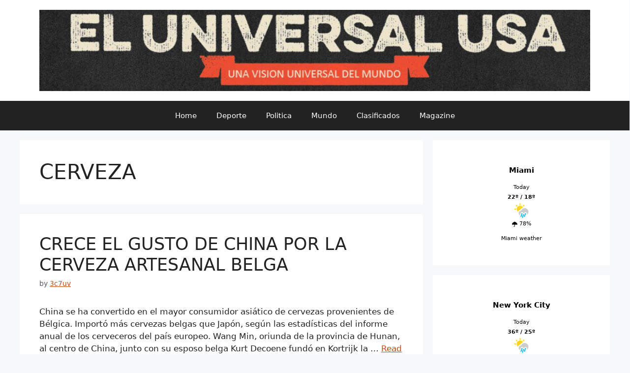

--- FILE ---
content_type: text/html; charset=utf-8
request_url: https://www.google.com/recaptcha/api2/aframe
body_size: 266
content:
<!DOCTYPE HTML><html><head><meta http-equiv="content-type" content="text/html; charset=UTF-8"></head><body><script nonce="XPr6ZcF2TrNzsVEJ8qcl4w">/** Anti-fraud and anti-abuse applications only. See google.com/recaptcha */ try{var clients={'sodar':'https://pagead2.googlesyndication.com/pagead/sodar?'};window.addEventListener("message",function(a){try{if(a.source===window.parent){var b=JSON.parse(a.data);var c=clients[b['id']];if(c){var d=document.createElement('img');d.src=c+b['params']+'&rc='+(localStorage.getItem("rc::a")?sessionStorage.getItem("rc::b"):"");window.document.body.appendChild(d);sessionStorage.setItem("rc::e",parseInt(sessionStorage.getItem("rc::e")||0)+1);localStorage.setItem("rc::h",'1768988494781');}}}catch(b){}});window.parent.postMessage("_grecaptcha_ready", "*");}catch(b){}</script></body></html>